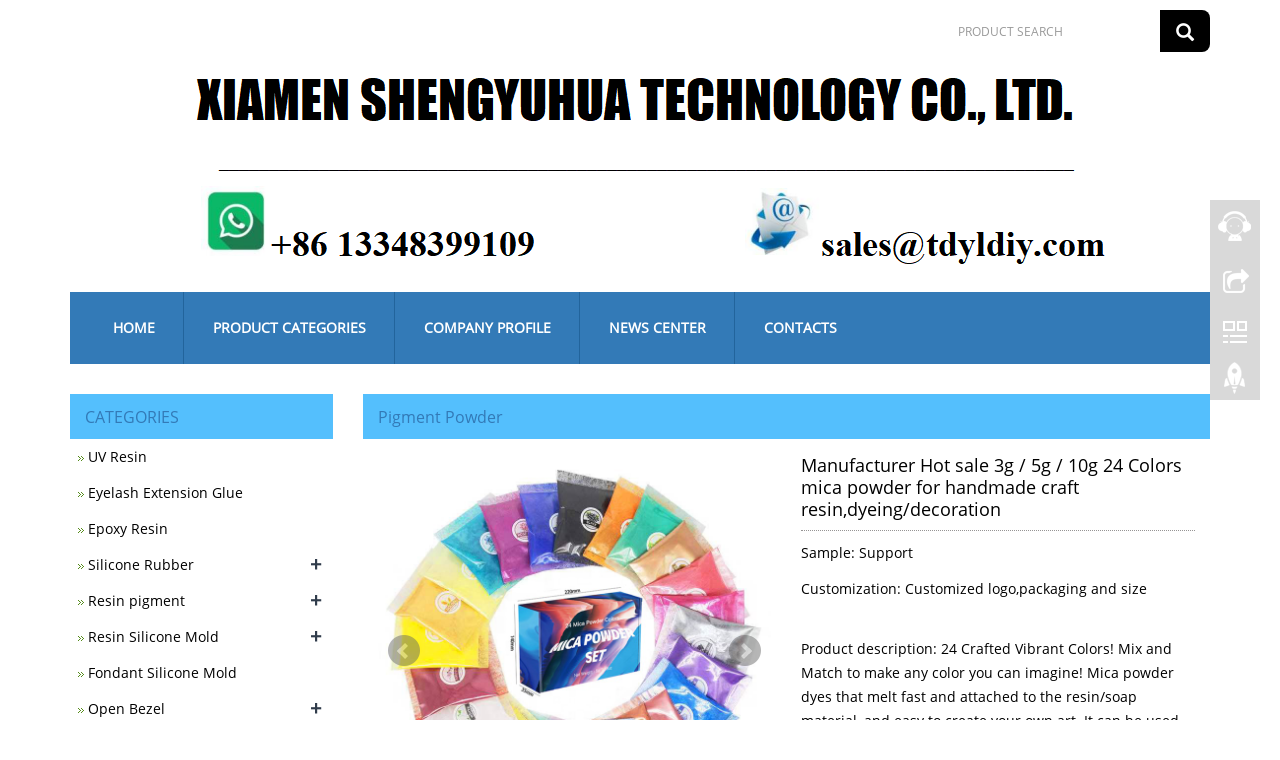

--- FILE ---
content_type: text/html; charset=utf-8
request_url: https://tdyldiy.com/product/mica-powder-for-handmade-craft-resin.html
body_size: 6252
content:
 <!DOCTYPE html><html lang="zh-cn"><head><meta charset="utf-8"><meta http-equiv="X-UA-Compatible" content="IE=edge"><meta name="viewport" content="width=device-width, initial-scale=1"><title>Manufacturer Hot sale 3g / 5g / 10g 24 Colors mica powder for handmade craft resin,dyeing/decoration </title><meta name="keywords" content="resin colorant, resin pigment,epoxy resin pigment, UV resin pigment, epoxy resin dyes,pearlescent pigment, pearl resin pigment,Epoxy Resin Dye,Mica Powder" /><meta name="description" content="24 Crafted Vibrant Colors! Mix and Match to make any color you can imagine! Mica powder dyes that melt fast and attached to the resin/soap material, and easy to create your own art. It can be used for a wide variety handmade cosmetic." /><meta name="applicable-device"content="pc,mobile"><link href="/Public/css/bootstrap.css" rel="stylesheet"><link href="/Home/Tpl/default/Public/css/bxslider.css" rel="stylesheet"><link href="/Home/Tpl/default/Public/css/style.css?var=ver1" rel="stylesheet"><script src="/Public/js/jquery.min.js"></script><script src="/Home/Tpl/default/Public/js/bxslider.min.js"></script><script src="/Home/Tpl/default/Public/js/common.js"></script><script src="/Public/js/bootstrap.js"></script><!--[if lt IE 9]><script src="http://cdn.bootcss.com/html5shiv/3.7.2/html5shiv.min.js"></script><script src="http://cdn.bootcss.com/respond.js/1.4.2/respond.min.js"></script><![endif]--><link href="/Home/Tpl/default/Public/css/lightbox.css" rel="stylesheet"><script src="/Home/Tpl/default/Public/js/lightbox.js"></script><script type="text/javascript">
        $(document).ready(function(){
            $('.showpic_flash').bxSlider({
              pagerCustom: '#pic-page',
               adaptiveHeight: true,
            });

        });
    </script></head><body id="product"><header><div class="container"><div class="row"><div class="col-xs-12 col-sm-9 col-md-9"><a href="https://www.tdyldiy.com"><img src="/Uploads/626c10885f336.png" class="logo" alt="Xiamen Shengyuhua Technology Co., Ltd."/></a></div><div id="topsearch" class="col-xs-12 col-sm-3 col-md-3"><form id="searchform" method="get" action="/search/index.html"><div class="input-group search_group"><input type="text" name="name" class="form-control input-sm" placeholder="PRODUCT SEARCH"><span class="input-group-btn"><span id="submit_search" onclick="searchform.submit();" title="Product search" class="glyphicon glyphicon-search btn-lg" aria-hidden="true"></span></span></div></form></div></div></div><div class="container">    <!-- Fixed navbar -->
    <nav id="top_nav" class="navbar navbar-default navbar-static-top">
      <div class="container">
        <div class="navbar-header">
          <button type="button" class="navbar-toggle collapsed" data-toggle="collapse" data-target="#navbar" aria-expanded="false" aria-controls="navbar">
            <span class="sr-only">Toggle navigation</span>
            <span class="icon-bar"></span>
            <span class="icon-bar"></span>
            <span class="icon-bar"></span>
          </button>
          <span id="small_search" class="glyphicon glyphicon-search" aria-hidden="true"></span>
           <span class="navbar-brand">CATEGORIES</span>
        </div>
        <div id="navbar" class="navbar-collapse collapse">
          <ul class="nav navbar-nav">
            <li><a href="/">Home</a></li>

            <li class="dropdown">
                    <a href=" /Product-Categories-All-DIY-Resin-Crafts-Art.html">Product Categories</a>
                    <a href="/Product-Categories-All-DIY-Resin-Crafts-Art.html" id="app_menudown" class="dropdown-toggle" data-toggle="dropdown" role="button" aria-expanded="false"><span class="glyphicon glyphicon-menu-down btn-xs"></span></a>
                      <ul class="dropdown-menu nav_small" role="menu">
                      <li><a href="/Jewelry-UV-Curing-Resin.html"> UV Resin </a></li><li><a href="/Eyelash-Extension-Glue.html">Eyelash Extension Glue</a></li><li><a href="/Epoxy-Resin.html">Epoxy Resin</a></li><li><a href="/silicone-rubber-.html">Silicone Rubber</a></li><li><a href="/Color-Resin-pigment-for-Handcrafted-.html"> Resin pigment </a></li><li><a href="/Resin-Silicone-Mold.html">Resin Silicone Mold </a></li><li><a href="/Silicone-Fondant-Mold.html">Fondant Silicone Mold</a></li><li><a href="/Open-Bezel.html">Open Bezel</a></li><li><a href="/Glitter-for-resin.html">Craft Glitter</a></li><li><a href="/UV-light-for-resin-curing.html">UV Torch/UV Lamp</a></li><li><a href="/Resin-tools-for-craft.html">Tools/Other Accessories</a></li>
                      </ul>
                  </li>
                                 <li><a href="/Company-Profile-Craft-resin.html">Company Profile</a></li>                   <li><a href="/resin-art-news-center.html">NEWS CENTER</a></li>                   <li><a href="/Contacts-us-about-all-resin-products.html">Contacts</a></li>              
          </ul>
        </div><!--/.nav-collapse -->
      </div>
    </nav></div></header><!-- main --><div class="main"><div class="container list_main"><!-- right --><div class="col-xs-12 col-sm-8 col-md-9" style="float:right"><div class="list_box"><h2 class="title_h2">Pigment Powder</h2><!-- showpic --><div class="col-sm-12 col-md-6 showpic_box"><ul class="showpic_flash"><li><a class="example-image-link" href="/Uploads/60d9e2fe99b43.jpg" data-lightbox="example-set" target="_blank"><img class="example-image" src="/Uploads/60d9e2fe99b43.jpg" alt="Manufacturer Hot sale 3g / 5g / 10g 24 Colors mica powder for handmade craft resin,dyeing/decoration "/></a></li><li><a class="example-image-link" href="/Uploads/60d9e2fe9a130.png" data-lightbox="example-set" target="_blank"><img class="example-image" src="/Uploads/60d9e2fe9a130.png" alt="Manufacturer Hot sale 3g / 5g / 10g 24 Colors mica powder for handmade craft resin,dyeing/decoration "/></a></li><li><a class="example-image-link" href="/Uploads/60d9e2fe9b763.jpg" data-lightbox="example-set" target="_blank"><img class="example-image" src="/Uploads/60d9e2fe9b763.jpg" alt="Manufacturer Hot sale 3g / 5g / 10g 24 Colors mica powder for handmade craft resin,dyeing/decoration "/></a></li><li><a class="example-image-link" href="/Uploads/60d9e2fe9f19e.jpg" data-lightbox="example-set" target="_blank"><img class="example-image" src="/Uploads/60d9e2fe9f19e.jpg" alt="Manufacturer Hot sale 3g / 5g / 10g 24 Colors mica powder for handmade craft resin,dyeing/decoration "/></a></li><li><a class="example-image-link" href="/Uploads/60d9e2fea2459.jpg" data-lightbox="example-set" target="_blank"><img class="example-image" src="/Uploads/60d9e2fea2459.jpg" alt="Manufacturer Hot sale 3g / 5g / 10g 24 Colors mica powder for handmade craft resin,dyeing/decoration "/></a></li><li><a class="example-image-link" href="/Uploads/60d9e2fea580f.jpg" data-lightbox="example-set" target="_blank"><img class="example-image" src="/Uploads/60d9e2fea580f.jpg" alt="Manufacturer Hot sale 3g / 5g / 10g 24 Colors mica powder for handmade craft resin,dyeing/decoration "/></a></li><li><a class="example-image-link" href="/Uploads/60d9e2fea721e.jpg" data-lightbox="example-set" target="_blank"><img class="example-image" src="/Uploads/60d9e2fea721e.jpg" alt="Manufacturer Hot sale 3g / 5g / 10g 24 Colors mica powder for handmade craft resin,dyeing/decoration "/></a></li><li><a class="example-image-link" href="/Uploads/60d9e2fea8b6a.jpg" data-lightbox="example-set" target="_blank"><img class="example-image" src="/Uploads/60d9e2fea8b6a.jpg" alt="Manufacturer Hot sale 3g / 5g / 10g 24 Colors mica powder for handmade craft resin,dyeing/decoration "/></a></li><li><a class="example-image-link" href="/Uploads/60d9e2feaa617.jpg" data-lightbox="example-set" target="_blank"><img class="example-image" src="/Uploads/60d9e2feaa617.jpg" alt="Manufacturer Hot sale 3g / 5g / 10g 24 Colors mica powder for handmade craft resin,dyeing/decoration "/></a></li></ul><div id="pic-page"><a data-slide-index="0" href="/Uploads/60d9e2fe99b43.jpg"><img src="/Uploads/60d9e2fe99b43.jpg" alt="Manufacturer Hot sale 3g / 5g / 10g 24 Colors mica powder for handmade craft resin,dyeing/decoration " /></a><a data-slide-index="1" href="/Uploads/60d9e2fe9a130.png"><img src="/Uploads/60d9e2fe9a130.png" alt="Manufacturer Hot sale 3g / 5g / 10g 24 Colors mica powder for handmade craft resin,dyeing/decoration " /></a><a data-slide-index="2" href="/Uploads/60d9e2fe9b763.jpg"><img src="/Uploads/60d9e2fe9b763.jpg" alt="Manufacturer Hot sale 3g / 5g / 10g 24 Colors mica powder for handmade craft resin,dyeing/decoration " /></a><a data-slide-index="3" href="/Uploads/60d9e2fe9f19e.jpg"><img src="/Uploads/60d9e2fe9f19e.jpg" alt="Manufacturer Hot sale 3g / 5g / 10g 24 Colors mica powder for handmade craft resin,dyeing/decoration " /></a><a data-slide-index="4" href="/Uploads/60d9e2fea2459.jpg"><img src="/Uploads/60d9e2fea2459.jpg" alt="Manufacturer Hot sale 3g / 5g / 10g 24 Colors mica powder for handmade craft resin,dyeing/decoration " /></a><a data-slide-index="5" href="/Uploads/60d9e2fea580f.jpg"><img src="/Uploads/60d9e2fea580f.jpg" alt="Manufacturer Hot sale 3g / 5g / 10g 24 Colors mica powder for handmade craft resin,dyeing/decoration " /></a><a data-slide-index="6" href="/Uploads/60d9e2fea721e.jpg"><img src="/Uploads/60d9e2fea721e.jpg" alt="Manufacturer Hot sale 3g / 5g / 10g 24 Colors mica powder for handmade craft resin,dyeing/decoration " /></a><a data-slide-index="7" href="/Uploads/60d9e2fea8b6a.jpg"><img src="/Uploads/60d9e2fea8b6a.jpg" alt="Manufacturer Hot sale 3g / 5g / 10g 24 Colors mica powder for handmade craft resin,dyeing/decoration " /></a><a data-slide-index="8" href="/Uploads/60d9e2feaa617.jpg"><img src="/Uploads/60d9e2feaa617.jpg" alt="Manufacturer Hot sale 3g / 5g / 10g 24 Colors mica powder for handmade craft resin,dyeing/decoration " /></a></div></div><!-- product_info --><div class="col-sm-12 col-md-6 proinfo_box"><h1 class="product_h1">Manufacturer Hot sale 3g / 5g / 10g 24 Colors mica powder for handmade craft resin,dyeing/decoration </h1><ul class="product_info"><li>Sample: Support</li><li>Customization: Customized logo,packaging and size</li><li></li><li></li><li>Product description: 24 Crafted Vibrant Colors! Mix and Match to make any color you can imagine! Mica powder dyes that melt fast and attached to the resin/soap material, and easy to create your own art. It can be used for</li><li><form id="orderform" method="post" action="/Inquiry/"><input type="hidden" name="ordername" value="Manufacturer Hot sale 3g / 5g / 10g 24 Colors mica powder for handmade craft resin,dyeing/decoration " /><a href="javascript:orderform.submit();" class="btn btn-info page-btn"><span class="glyphicon glyphicon-triangle-right" aria-hidden="true"></span> INQUIRY</a></form></li></ul></div><div class="product_con"><p>
	<span style="color:#000000;font-size:16px;">Manufacturer Hot sale 3g / 5g / 10g 24 Colors mica powder for handmade craft resin,dyeing/decoration</span> 
</p>
<p>
	<hr />
	<p>
		<span style="color:#000000;font-size:14px;background-color:#CCCCCC;">Product Description</span> 
	</p>
<span style="color:#000000;font-size:14px;"> 
	<div style="margin:0px;padding:0px;">
		<span style="color:#000000;font-size:14px;">Mica shimmering powder pigment: mica powder is a superb resin dye colorant and will give a shimmering and pearlescent look to your handmade products</span> 
	</div>
	<div style="margin:0px;padding:0px;">
		<span style="color:#000000;font-size:14px;">Mica powder for lip gloss: mica pigment powder is a natural and organic product of vivid colors, working great as a pigment powder for a variety of makeup, lipstick, cosmetics, eye shadows</span> 
	</div>
	<div style="margin:0px;padding:0px;">
		<span style="color:#000000;font-size:14px;">24 colors mica powder set: shimmering mica powder, a finely grinded stone with added pigments for color, is an excellent choice for soap making, with the exception of cold process soap</span> 
	</div>
	<p>
		<span style="color:#000000;font-size:14px;">Pigment for epoxy coloring: this epoxy resin pigment set is perfectly suitable as a resin tint and coloring to create your own jewelry of stunning colors with shimmering effect</span> 
	</p>
	<p>
		<span style="color:#000000;background-color:#CCCCCC;">Details</span> 
	</p>
	<p>
		<span style="color:#000000;background-color:#CCCCCC;"><br />
</span> 
	</p>
	<p>
		<span style="color:#000000;background-color:#CCCCCC;"><img width="800" title="" align="" alt="" src="/Uploads/image/20210628/20210628224958_42534.jpg" /></span> 
	</p>
	<p>
		<span style="color:#000000;background-color:#CCCCCC;"><br />
</span> 
	</p>
	<p>
		<span style="color:#000000;background-color:#CCCCCC;"><br />
</span> 
	</p>
	<p>
		<span style="color:#000000;background-color:#CCCCCC;"><img width="800" title="" align="" alt="" src="/Uploads/image/20210628/20210628225135_74708.jpg" /></span> 
	</p>
	<p>
		<span style="color:#000000;background-color:#CCCCCC;"><img width="800" title="" align="" alt="" src="/Uploads/image/20210628/20210628225342_44322.jpg" /></span> 
	</p>
	<p>
		<span style="color:#000000;background-color:#CCCCCC;"><img width="800" title="" align="" alt="" src="/Uploads/image/20210628/20210628225420_45814.jpg" /></span> 
	</p>
	<p>
		<span style="color:#000000;background-color:#CCCCCC;"><img width="800" title="" align="" alt="" src="/Uploads/image/20210628/20210628225451_15401.jpg" /></span> 
	</p>
	<p>
		<span style="color:#000000;background-color:#CCCCCC;"><br />
</span> 
	</p>
</span></div><div class="point"><span class="to_prev col-xs-12 col-sm-6 col-md-6">PREVIOUS：<a href="/product/24-Colors-Transparent-Non-Toxic-UV-Epoxy-Resin-Dye-Liquid-for-UV-Resin-Coloring.html">New Popular 24 Colors Transparent Non-Toxic UV Epoxy Resin Dye Liquid for UV Resin Coloring, Resin Jewelry Making - Concentrated UV Resin Colorant for Art, Paint, Crafts - 0.35oz Each</a></span><span class="to_next col-xs-12 col-sm-6 col-md-6">NEXT：<a href="/product/Luminous-Dye-Pigment-Fluorescent-Powder.html">Wholesale Luminous Dye Pigment Fluorescent Powder Color Neon Pigment Powder Inorganic Pigment 1KG Chromium COA TDS MSDS </a></span><div style="clear: both;"></div></div></div><div class="list_related"><h2 class="title_h2">RELATED PRODUCTS</h2><div class="product_list related_list"><div class="col-sm-4 col-md-3 col-mm-6 product_img"><a href="/product/Glow-in-The-Dark-Pigment-Powder.html"><img  src="/Uploads/626c8f2e75144.png" class="opacity_img" alt="Glow in The Dark Pigment Powder Epoxy Resin Pigment (Set of 12 Colors 0.7oz / 20g Each) Safe Non-Toxic for Slime,Nails,Acrylic Paint,Halloween,Fine Art and DIY Crafts"/></a><p class="product_title"><a href="/product/Glow-in-The-Dark-Pigment-Powder.html" title="Glow in The Dark Pigment Powder Epoxy Resin Pigment (Set of 12 Colors 0.7oz / 20g Each) Safe Non-Toxic for Slime,Nails,Acrylic Paint,Halloween,Fine Art and DIY Crafts">Glow in The Dark Pig</a></p><p class="product_desc">Non-toxic and non-radioactive.Safe for the...</p></div><div class="col-sm-4 col-md-3 col-mm-6 product_img"><a href="/product/24-Colors-Mica-Powder.html"><img  src="/Uploads/60d9a9d25942e.jpg" class="opacity_img" alt="Epoxy Resin Dye - 24 Colors Mica Powder - Pigment Powder for Slime, Nail Polish, Epoxy Resin, Soap Colorant, Tumbler, Polymer Clay"/></a><p class="product_title"><a href="/product/24-Colors-Mica-Powder.html" title="Epoxy Resin Dye - 24 Colors Mica Powder - Pigment Powder for Slime, Nail Polish, Epoxy Resin, Soap Colorant, Tumbler, Polymer Clay">Epoxy Resin Dye - 24</a></p><p class="product_desc">24 Crafted Vibrant Colors! Mix and Match t...</p></div><div class="col-sm-4 col-md-3 col-mm-6 product_img"><a href="/product/Luminous-Dye-Pigment-Fluorescent-Powder.html"><img  src="/Uploads/626c8d1640055.jpg" class="opacity_img" alt="Wholesale Luminous Dye Pigment Fluorescent Powder Color Neon Pigment Powder Inorganic Pigment 1KG Chromium COA TDS MSDS "/></a><p class="product_title"><a href="/product/Luminous-Dye-Pigment-Fluorescent-Powder.html" title="Wholesale Luminous Dye Pigment Fluorescent Powder Color Neon Pigment Powder Inorganic Pigment 1KG Chromium COA TDS MSDS ">Wholesale Luminous D</a></p><p class="product_desc">Non-toxic and non-radioactive.Safe for the...</p></div><div class="col-sm-4 col-md-3 col-mm-6 product_img"><a href="/product/customization-Holographic-optical-Chameleon-Pearl-Pigment.html"><img  src="/Uploads/627a1552c04af.jpg" class="opacity_img" alt="Wholesale customization Holographic optical Chameleon Pearl Pigment Epoxy Resin Chameleon Mica Powder "/></a><p class="product_title"><a href="/product/customization-Holographic-optical-Chameleon-Pearl-Pigment.html" title="Wholesale customization Holographic optical Chameleon Pearl Pigment Epoxy Resin Chameleon Mica Powder ">Wholesale customizat</a></p><p class="product_desc">Chameleon Pigment  is color shift pigment....</p></div></div></div></div><!-- left --><div class="col-xs-12 col-sm-4 col-md-3"><div class="left_nav" id="categories"><h2 class="title_h2">CATEGORIES</h2><ul class="left_nav_ul" id="firstpane">
    <li>
        <a class="biglink" href="/Jewelry-UV-Curing-Resin.html"> UV Resin </a><span class="menu_head">+</span>
            <ul class="left_snav_ul menu_body">
                        </ul>
    </li><li>
        <a class="biglink" href="/Eyelash-Extension-Glue.html">Eyelash Extension Glue</a><span class="menu_head">+</span>
            <ul class="left_snav_ul menu_body">
                        </ul>
    </li><li>
        <a class="biglink" href="/Epoxy-Resin.html">Epoxy Resin</a><span class="menu_head">+</span>
            <ul class="left_snav_ul menu_body">
                        </ul>
    </li><li>
        <a class="biglink" href="/silicone-rubber-.html">Silicone Rubber</a><span class="menu_head">+</span>
            <ul class="left_snav_ul menu_body">
            <li><a href="/Liquid-Silicone-Rubber.html">Liquid Silicone Rubber</a></li><li><a href="/Silicone-Putty-for-Mold-Making.html">Silicone Putty</a></li>            </ul>
    </li><li>
        <a class="biglink" href="/Color-Resin-pigment-for-Handcrafted-.html"> Resin pigment </a><span class="menu_head">+</span>
            <ul class="left_snav_ul menu_body">
            <li><a href="/Liquid-Pigment-Dye.html">Liquid Pigment Dye</a></li><li><a href="/Pigment-Powder.html">Pigment Powder</a></li>            </ul>
    </li><li>
        <a class="biglink" href="/Resin-Silicone-Mold.html">Resin Silicone Mold </a><span class="menu_head">+</span>
            <ul class="left_snav_ul menu_body">
            <li><a href="/2024-New-Silicone-Mold.html">2024/2025 New Mold</a></li><li><a href="/2023-New-Resin-Mold.html">2023 New Mold</a></li><li><a href="/2022-New-Hot-Sell-Resin-Molds.html">2022 New Hot Sell</a></li><li><a href="/2021-New-Hot-Sell-Silicone-Mold.html">2021 New Hot Sell </a></li><li><a href="/Large-Format-Mold-.html">Amazon Etsy Hot Large Format Mold</a></li><li><a href="/Hot-Selling-Mold-Kit.html">Hot Selling Mold Kit</a></li><li><a href="/Jewelry-Mold.html">Jewelry Mold</a></li><li><a href="/Storage-Mold-.html">Storage Mold </a></li><li><a href="/Coaster-Tray-Mold-.html">Coaster/Tray Mold </a></li><li><a href="/Ashtray-Mold-.html">Ashtray Mold </a></li><li><a href="/Candle-Holder-Mold-.html">Candle Holder Mold </a></li><li><a href="/Car-Freshie-Molds-.html">Car Freshie Mold</a></li><li><a href="/Christmas-Halloween-Mold.html">Christmas Halloween Mold</a></li>            </ul>
    </li><li>
        <a class="biglink" href="/Silicone-Fondant-Mold.html">Fondant Silicone Mold</a><span class="menu_head">+</span>
            <ul class="left_snav_ul menu_body">
                        </ul>
    </li><li>
        <a class="biglink" href="/Open-Bezel.html">Open Bezel</a><span class="menu_head">+</span>
            <ul class="left_snav_ul menu_body">
            <li><a href="/2022-New-Hot-sell-Open-Bezels.html">2022 New Hot sell</a></li><li><a href="/Bezel-Settings.html">Bezel Settings</a></li><li><a href="/Kawaii-open-bezel.html">Kawaii Open Bezel</a></li><li><a href="/Christmas-Halloween-Series-Open-Bezel.html">Christmas Halloween Series</a></li>            </ul>
    </li><li>
        <a class="biglink" href="/Glitter-for-resin.html">Craft Glitter</a><span class="menu_head">+</span>
            <ul class="left_snav_ul menu_body">
                        </ul>
    </li><li>
        <a class="biglink" href="/UV-light-for-resin-curing.html">UV Torch/UV Lamp</a><span class="menu_head">+</span>
            <ul class="left_snav_ul menu_body">
                        </ul>
    </li><li>
        <a class="biglink" href="/Resin-tools-for-craft.html">Tools/Other Accessories</a><span class="menu_head">+</span>
            <ul class="left_snav_ul menu_body">
                        </ul>
    </li></ul></div><div class="left_news"><h2 class="title_h2">LATEST NEWS</h2><ul class="index_news">
    <li><a href="/new/Amazon-OEM-Service.html" title="OEM / ODM - Shengyuhua Tech Providing One Stop Shopping Brand Service">OEM / ODM - Shengyuhua Tech Providing One Stop Shopping Bran</a><span class='news_time'>2023-07-30</span></li><li><a href="/new/factory-custom-mold.html" title="Factory Professional Custom Large Silicone Molds for Resin">Factory Professional Custom Large Silicone Molds for Resin</a><span class='news_time'>2023-07-30</span></li><li><a href="/new/Hot-selling-UV-LED-Resin.html" title="Shengyuhua UV-LED Curing Resin Hot selling on JP Amazon/Rakuten">Shengyuhua UV-LED Curing Resin Hot selling on JP Amazon/Raku</a><span class='news_time'>2023-07-31</span></li><li><a href="/new/Silicone-Rubber-Mold-Making-Manufacturer.html" title="Difference Between Tin-Cure and Platinum-Cure Silicone Rubber Mold Making ">Difference Between Tin-Cure and Platinum-Cure Silicone Rubbe</a><span class='news_time'>2023-08-20</span></li><li><a href="/new/Silicone-Putty-Mold-Making.html" title="Silicone Putty - - Easy Mold Making Putty">Silicone Putty - - Easy Mold Making Putty</a><span class='news_time'>2022-10-31</span></li>  </ul></div><div class="index_contact"><h2 class="title_h2">CONTACT US</h2><p style="padding-top:14px;">Contact: Hatty Gong </p><p>Phone: +8613348399109</p><p>Tel: +8613338468109</p><p>Email: sales@tdyldiy.com</p><p>Add: Building 27, Longxiangli, Longhua Road, Siming District, 361001, Xiamen City, Fujian Province, CN</p></div></div><div style="clear: both;"></div></div></div><nav class="navbar navbar-default navbar-fixed-bottom footer_nav"><div class="foot_nav btn-group dropup"><a class="dropdown-toggle"  data-toggle="dropdown" aria-haspopup="true" aria-expanded="false" href="#"><span class="glyphicon glyphicon-share btn-lg" aria-hidden="true"></span>
            Share</a><div class="dropdown-menu webshare"><!-- AddToAny BEGIN -->
<div class="a2a_kit a2a_kit_size_32 a2a_default_style">
<a class="a2a_dd" href="https://www.addtoany.com/share_save"></a>
<a class="a2a_button_facebook"></a>
<a class="a2a_button_twitter"></a>
<a class="a2a_button_google_plus"></a>
<a class="a2a_button_linkedin"></a>
</div>
<script type="text/javascript" src="//static.addtoany.com/menu/page.js"></script>
<!-- AddToAny END --></div></div><div class="foot_nav"><a href="tel:+8613348399109"><span class="glyphicon glyphicon-phone btn-lg" aria-hidden="true"></span>Call</a></div><div class="foot_nav"><a id="gotocate" href="#"><span class="glyphicon glyphicon-th-list btn-lg" aria-hidden="true"></span>Menu</a></div><div class="foot_nav"><a id="gototop" href="#"><span class="glyphicon glyphicon-circle-arrow-up btn-lg" aria-hidden="true"></span>Top</a></div></nav><footer><div class="copyright"><p>Copyright Xiamen Shengyuhua Technology Co., Ltd. all rights reserved&nbsp; <a href="/sitemap.html" target="_blank">Sitemap</a></p></div></footer><!--客服面板--><link rel="stylesheet" type="text/css" href="/Public/css/eonline.css" /><div id="cmsFloatPanel"><div class="ctrolPanel"><a class="service" href="#"></a><a class="message" href="#"></a><a class="qrcode" href="#"></a><a class="arrow" title="Top" href="#"></a></div><div class="servicePanel"><div class="servicePanel-inner"><div class="serviceMsgPanel"><div class="serviceMsgPanel-hd"><a href="#"><span>关闭</span></a></div><div class="serviceMsgPanel-bd"><!--在线QQ--><div class="msggroup"><a target="_blank" href="http://wpa.qq.com/msgrd?v=3&uin=278712130&site=qq&menu=yes"><img class="qqimg" src="http://wpa.qq.com/pa?p=2:278712130:52" alt="QQ在线客服"/>Shengyuhua02</a></div><!--在线MSN--><!--在线SKYPE--><div class="msggroup"><a href="skype:live:sales_97241?chat"><img  class="qqimg" src="/Public/images/skype.gif" alt="SKYPE在线客服">Shengyuhua01</a></div><!--淘宝旺旺--><!--旺旺国内版--><!--旺旺国际版--></div><div class="serviceMsgPanel-ft"></div></div><div class="arrowPanel"><div class="arrow02"></div></div></div></div><div class="messagePanel"><div class="messagePanel-inner"><div class="formPanel"><div class="formPanel-bd"><!-- AddToAny BEGIN -->
<div class="a2a_kit a2a_kit_size_32 a2a_default_style">
<a class="a2a_dd" href="https://www.addtoany.com/share_save"></a>
<a class="a2a_button_facebook"></a>
<a class="a2a_button_twitter"></a>
<a class="a2a_button_google_plus"></a>
<a class="a2a_button_linkedin"></a>
</div>
<script type="text/javascript" src="//static.addtoany.com/menu/page.js"></script>
<!-- AddToAny END --><a type="button" class="btn btn-default btn-xs" href="#" style="margin: -20px 0px 0px 8px;">close</a></div></div><div class="arrowPanel"><div class="arrow01"></div><div class="arrow02"></div></div></div></div><div class="qrcodePanel"><div class="qrcodePanel-inner"><div class="codePanel"><div class="codePanel-hd"><span style="float:left">Scan the qr code</span><a href="#"><span>Close</span></a></div><div class="codePanel-bd"><img src="/Uploads/628b2496686b5.jpg" alt="the qr code"/></div></div><div class="arrowPanel"><div class="arrow01"></div><div class="arrow02"></div></div></div></div></div><script type="text/javascript" src="/Public/js/online.js"></script></body></html>

--- FILE ---
content_type: text/css
request_url: https://tdyldiy.com/Home/Tpl/default/Public/css/style.css?var=ver1
body_size: 4422
content:

@font-face { 
font-family: Open Sans; 
src: url('opensans.ttf');
}

body{font-family: 'Open Sans', Arial,Helvetica, sans-serif;background: repeat-x center top #fff;}
a{transition: 0.5s;-webkit-transition: 0.5s;-moz-transition: 0.5s;}
ul{list-style:none;}
.main{background-color: #fff;}
.list_main{padding-left: 0px; padding-right: 0px; padding-top: 30px;}
.flash img{ width: 100%}
.flash ul.bxslider{list-style:none;}
.flash div.bx-pager{bottom: 4%;}
.flash div.bx-controls-direction{ display:none; }
.img-thumbnail:hover,.opacity_img:hover{opacity: 0.8;}

/*ÃƒÂ¥Ã‚Â¯Ã‚Â¼ÃƒÂ¨Ã‹â€ Ã‚ÂªÃƒÂ¨Ã‚ÂÃ…â€œÃƒÂ¥Ã‚ÂÃ¢â‚¬Â¢*/
.navbar{margin:0px;border: none;background-color: #337ab7;background-image: linear-gradient(#337ab7, #337ab7);}
#app_menudown{position: absolute; top:0px; right:0px; font-size: 16px;}
#app_menudown:hover{}


/*ÃƒÂ¤Ã‚ÂºÃ‚Â§ÃƒÂ¥Ã¢â‚¬Å“Ã‚ÂÃƒÂ¦Ã‚ÂÃ…â€œÃƒÂ§Ã‚Â´Ã‚Â¢*/
.search_group{float: right;margin: 0px 0px 0px 0px;}
.search_group input.form-control{box-shadow: none;border: none;color: #D4D4D4;padding: 12px 10px;height: 42px;background-color: #fff;border-radius:8px 0px 0px 8px;}
.search_group input.form-control:focus{}
.mysearch_btn{ background-color:#1260aa;color:#fff;}
.mysearch_btn:hover,.mysearch_btn:focus{ background-color:#00c6ff; color:#fff;}
#submit_search{color:#fff;font-size: 18px; height: 42px; border-radius:0px 8px 8px 0px; background-color:#000; margin-top: -1px;}
#submit_search:hover{cursor: pointer; background-color: #F34A2C;}
#small_search{float: right; color: #fff; margin-top: 7px; padding:8px 13px;font-size: 17px;border-radius: 4px;}
#small_search:hover,#small_search:focus{cursor: pointer; background-color: #ad1e16;}

/*ÃƒÂ©Ã‚Â¦Ã¢â‚¬â€œÃƒÂ©Ã‚Â¡Ã‚ÂµÃƒÂ¤Ã‚ÂºÃ‚Â§ÃƒÂ¥Ã¢â‚¬Å“Ã‚Â*/
.index_product{margin:30px 0px 0px 0px;background-color: #ffffff;}
.title_h2{color: #337ab7;margin:0px;display: block;padding: 15px 0px 0px 15px;height: 45px;font-size: 16px;background-color: #9a9494;background-image: linear-gradient(#54BFFD,#54BFFD);}
.title_h22{color: #337ab7;margin:0px;display: block;padding: 15px 0px 0px 15px;height: 45px;font-size: 18px;}
.product_list{clear: both;  padding: 35px 10px 0px 10px;}
.product_img{padding-left: 15px; padding-right: 15px; min-height: 280px;}
.product_img img{margin-right: auto;margin-left: auto;display: block;max-width: 100%;height: auto; margin-bottom: 10px;  max-height: 360px;}
.product_list2{padding-top: 20px;}
.product_list2 div.product_img,.related_list div.product_img{min-height: 240px;}
.product_title{margin: 15px 0px 0px 0px;text-align: center;}
.product_title a{color: #252424;line-height: 16px;}
.product_title a:hover{text-decoration: none;color:#ffdc63;}
.product_desc{height: 45px;margin: 8px 0px 10px 0px;text-align: center;font-size: 12px; color: #949393;line-height: 16px;}

/*ÃƒÂ©Ã‚Â¦Ã¢â‚¬â€œÃƒÂ©Ã‚Â¡Ã‚ÂµÃƒÂ¦Ã¢â‚¬â€œÃ‚Â°ÃƒÂ©Ã¢â‚¬â€Ã‚Â»*/
.news_box{margin:30px 0px 0px 0px;background-color: #424242;}
.index_news{clear: both; list-style:none;margin:0px; padding:10px 10px 15px 10px;background-color:#fff;}
.index_news li{color:#fff;background: url(../images/li.png) no-repeat left 16px;line-height:21px; padding: 10px 0px; padding-left:13px;}
.index_news li a{color:#000;}
.index_news li a:hover{ text-decoration:none;color:#ffdc63; }
.news_time{ float:right;color:#000;}
.left_news span.news_time{display: none;}

/*ÃƒÂ©Ã‚Â¦Ã¢â‚¬â€œÃƒÂ©Ã‚Â¡Ã‚ÂµÃƒÂ¨Ã‚ÂÃ¢â‚¬ÂÃƒÂ§Ã‚Â³Ã‚Â»*/
.contact_box{background-color: #fff;margin-top:30px;}
.index_contact{}
.index_contact P{clear: both;color: #171616;padding:0px 15px 2px 15px;}


.list_box{clear: both; margin:0px 0px 0px 0px;}
.path_title{border: 1px solid #f2f2f2;padding: 8px 19px;overflow: hidden;}

/*ÃƒÂ¦Ã‚Â Ã‚ÂÃƒÂ§Ã¢â‚¬ÂºÃ‚Â®ÃƒÂ¥Ã‚Â¯Ã‚Â¼ÃƒÂ¨Ã‹â€ Ã‚Âª*/
.left_nav{ clear: both; }
.left_nav_ul{list-style:none;padding:0px; margin:0px 0px 20px 0px;padding-bottom: 10px;}
.left_nav_ul > li{position:relative;background: url(../images/li.png) 6px 15px no-repeat;padding:8px 0px 8px 18px;}
.left_nav_ul > li > a{text-decoration:none;color: #000;}
.left_nav_ul > li > a:hover,.left_nav_ul li a.left_active{color:#ffdc63;}
/*ÃƒÂ¥Ã‚Â°Ã‚ÂÃƒÂ§Ã‚Â±Ã‚Â»*/
ul.left_snav_ul{list-style:none;padding:0px;display: none; padding-top: 8px;}
ul.left_snav_ul > li{ margin:0px;padding:5px 0px 5px 10px; background: url(../images/li.png) 0px 13px no-repeat;}
ul.left_snav_ul > li > a{border:0;color:#333;padding: 5px 0px 5px 0px;}
ul.left_snav_ul > li > a:hover{ text-decoration: none;color:#ffdc63;}
.menu_head{cursor:pointer; font: 600 20px/30px "Open Sans", sans-serif; width:35px; text-align:center;color:#303c4b;display:inline-block;position: absolute; top:3px; right:0px;}
.menu_head:hover{ color: #ffdc63;}

/*ÃƒÂ¦Ã¢â‚¬â€œÃ‚Â°ÃƒÂ©Ã¢â‚¬â€Ã‚Â»ÃƒÂ¥Ã‹â€ Ã¢â‚¬â€ÃƒÂ¨Ã‚Â¡Ã‚Â¨*/
.list_news{clear: both; list-style:none;margin:0px; padding:15px 0px 20px 0px;}
.list_news li{color:#898989;background: url(../images/li.png) no-repeat left 14px;line-height:22px; padding:8px 0px; padding-left:13px;border-bottom: 1px dashed #757575;/*dotted*/ }
.list_news li a{color:#000;}
.list_news li a:hover{text-decoration:none;color:#ffdc63;}
.contents{clear: both; padding:16px 2px 10px 2px; line-height:28px; color:#D8D7D7;overflow: auto;}
.contents_title{ margin: 0px; padding: 10px 0px; text-align: center; font-size:18px;color:#fff;font-weight:bold; line-height: 34px;}

/*ÃƒÂ¥Ã‹â€ Ã¢â‚¬Â ÃƒÂ©Ã‚Â¡Ã‚ÂµÃƒÂ¦Ã‚Â Ã‚Â·ÃƒÂ¥Ã‚Â¼Ã‚Â*/
.page{clear:both; margin:10px 0px 35px 0px; text-align: center;}
.page a {display: inline-block; font-family: Arial; font-size: 13px; border: #C32F24 1px solid; padding:4px 9px; margin: 2px; margin-bottom: 5px; color: #fff; text-decoration: none;background-color: #670A03;}
.page a:hover,.page a:focus{font-family: Arial;font-size: 13px; border: #C32F24 1px solid; padding:4px 9px;color: #fff; background-color: #C32F24;}
.page .current {font-family: Arial;border: #C32F24 1px solid; font-size: 13px; padding:5px 9px; color: #fff;margin: 2px;  background-color: #C32F24}

/*ÃƒÂ¤Ã‚ÂºÃ‚Â§ÃƒÂ¥Ã¢â‚¬Å“Ã‚ÂÃƒÂ¥Ã‚Â±Ã¢â‚¬Â¢ÃƒÂ§Ã‚Â¤Ã‚Âº*/
#pic-page {text-align: center; margin-top:10px;}
#pic-page a {margin: 0 2px;}
#pic-page a img {width:40px;padding: 2px;border: solid #969494 1px; margin-bottom:5px;}
#pic-page a:hover img,#pic-page a.active img {border: solid #CCB808 1px;}
.showpic_box,.proinfo_box{margin: 15px 0px 20px 0px;}
.product_h1{margin:0px;line-height:22px;font-size:18px;color: #145ca1;padding-bottom:10px;border-bottom: 1px dotted #969494;color: #000;}
.product_info{list-style:none;padding:0px;margin-top:10px;color: #000;}
.product_info li{ line-height:24px; padding-bottom:12px;}
.product_con{ clear: both; border-top: 1px dotted #969494; margin:10px 0px 20px 0px;padding:20px 0px 0px 0px; line-height:26px; color:#D8D7D7;overflow: auto;}

.download_btn{text-align: right; margin: 10px 10px 20px 0px;}
.page-btn{background-color: #CC372A; border-radius: 0px; border: none;}
.page-btn:hover,.page-btn:focus{background-color:#B3261C; }
.grey-btn{border-radius: 0px;border: none; background-color: #E8E8E8;}
.grey-btn:hover{background-color: #ccc;}
.related_news{ padding-top: 15px; clear: both;}

.a2a_default_style{display: inline-block;}

/*ÃƒÂ¥Ã…â€œÃ‚Â¨ÃƒÂ§Ã‚ÂºÃ‚Â¿ÃƒÂ§Ã¢â‚¬Â¢Ã¢â€žÂ¢ÃƒÂ¨Ã‚Â¨Ã¢â€šÂ¬ÃƒÂ¨Ã‚Â®Ã‚Â¢ÃƒÂ¨Ã‚Â´Ã‚Â­*/
.feedback{margin-top: 40px; margin-bottom: 45px; color: #000;}
.form-horizontal .form-group { margin-right: -10px;margin-left: -10px; }
.form-horizontal .form-group input.form-control,.form-horizontal .form-group textarea.form-control{background-color:#fff;border:#5A5959 1px dashed; box-shadow: none;color: #000;}
.codeimg{ margin: 0px 0px -10px -18px;}


/*ÃƒÂ¤Ã‚Â¸Ã…Â ÃƒÂ¤Ã‚Â¸Ã¢â€šÂ¬ÃƒÂ¤Ã‚Â¸Ã‚ÂªÃƒÂ¤Ã‚Â¸Ã¢â‚¬Â¹ÃƒÂ¤Ã‚Â¸Ã¢â€šÂ¬ÃƒÂ¤Ã‚Â¸Ã‚Âª*/
.point{ clear: both; margin:20px 0px 35px 0px; line-height:22px; color:#333; }
.point span.to_prev{text-align:center; }
.point span.to_prev a{color:#0068b7;}
.point span.to_prev a:hover{color: #ffdc63; text-decoration: none;}
.point span.to_next{text-align:center; }
.point span.to_next a{color:#0068b7;}
.point span.to_next a:hover{color: #ffdc63; text-decoration: none;}

/*ÃƒÂ¦Ã‚Â Ã¢â‚¬Â¡ÃƒÂ§Ã‚Â­Ã‚Â¾ÃƒÂ¦Ã‚Â Ã‚Â·ÃƒÂ¥Ã‚Â¼Ã‚Â*/
.tags{ margin: 5px 0px 0px 15px; padding-bottom: 8px;}
.tags a{ margin: 0px 5px 8px 0px}
.tags_list{padding: 5px 10px 100px 10px}

.tags_ul{ margin-top: 0px;}
.tags_ul li{line-height: 28px; margin-bottom: 8px; padding-bottom: 10px;}
.tags_ul h3{font-size: 14px; padding: 0px; margin: 0px;line-height: 20px;}
.tags_ul p{font-size: 13px;padding: 0px; margin: 0px; color: #a0a0a0; line-height: 20px; padding-top: 8px;}

/*ÃƒÂ§Ã‚Â½Ã¢â‚¬ËœÃƒÂ§Ã‚Â«Ã¢â€žÂ¢ÃƒÂ¥Ã…â€œÃ‚Â°ÃƒÂ¥Ã¢â‚¬ÂºÃ‚Â¾*/
ul.ul_sitemap{margin: 30px 0px 40px 30px;color: #D8D7D7;}
ul.ul_sitemap li{list-style: none; line-height: 26px;clear: both;}
ul.ul_sitemap li a{color: #D8D7D7;}
li.small_li_sitemap{clear: both;padding-left: 12px;}
li.small_li2_sitemap{float: left; padding-left: 20px;}

#translate{width:180px; margin: 0 auto; }
#translate-this{margin: 15px 0px 10px 0px;}

/*ÃƒÂ¥Ã‚ÂºÃ¢â‚¬Â¢ÃƒÂ©Ã†â€™Ã‚Â¨ÃƒÂ¤Ã‚Â¿Ã‚Â¡ÃƒÂ¦Ã‚ÂÃ‚Â¯*/
footer{text-align:center;background-color: #e6e6e6;color:#818C93;padding:20px 0px 10px 0px;font-size:13px;}
.copyright{ line-height:20px;}
.copyright a{ color:#818C93;}
.webshare{width: 200px; padding: 5px;}

/*ÃƒÂ¥Ã‚Â¤Ã‚Â§ÃƒÂ¥Ã‚Â±Ã‚ÂÃƒÂ¥Ã‚Â¹Ã¢â‚¬Â¢*/
@media screen and (min-width: 769px) {
       header{padding-top:10px;}
      .navbar{min-height:60px;}
      .logo{margin: 0px 0px 0px 0px;}
      .navbar-nav > li{border-left: 1px solid #337ab7;border-right: 1px solid #22649c;}
      .navbar-nav > li:first-child { border-left:0; }
      .navbar-nav > li:last-child{ border-right:0; }
      .navbar-nav > li > a {text-align: center;}
      .navbar-default .navbar-nav > li > a{color: #fff;text-transform:uppercase;padding: 26px 28px 26px 28px; font-weight:600;  background-position:center -70px;}
      .navbar-default .navbar-nav > li > a:hover,
      .navbar-default .navbar-nav > li > a:focus,
      .navbar-default .navbar-nav > .active > a,
      .navbar-default .navbar-nav > .active > a:hover,
      .navbar-default .navbar-nav > .open > a,
      .navbar-default .navbar-nav > .open > a:hover,
      .navbar-default .navbar-nav > .open > a:focus {
          background:url(../images/nav_bg.jpg) center center; color:#fff;}
      .navbar-brand{display: none;}

      .navbar-fixed-top{}

      .nav_small{border-radius:0px; border: 0px; background-color: rgb(91, 91, 91); background-image: linear-gradient(rgb(98, 98, 98), rgb(80, 80, 80)); padding:20px 10px 20px 10px;}
      .nav_small > li{}
      .nav_small > li:last-child{ border-bottom:0; }
      .nav_small > li > a{line-height:28px; color:#fff;}
      .nav_small > li > a:hover{color: rgb(255, 220, 99); background: transparent;}
      #app_menudown,#small_search{ display:none; }
      .index_left_nav,.footer_nav{display:none; }
}
/*ÃƒÂ¥Ã‚Â°Ã‚ÂÃƒÂ¥Ã‚Â±Ã‚ÂÃƒÂ¥Ã‚Â¹Ã¢â‚¬Â¢*/
@media screen and (max-width: 768px) {
      .navbar{}
      .navbar-default .navbar-brand {color: #fff;}
      .navbar-default .navbar-brand:hover,
      .navbar-default .navbar-brand:focus {color: #fff;}
      .navbar-toggle{border:none;}
      .navbar-default .navbar-collapse, .navbar-default .navbar-form{border:1px solid #1C1C1C;}
      .navbar-default .navbar-toggle:hover,
      .navbar-default .navbar-toggle:focus {
        background-color: #ad1e16;
      }
      .navbar-default .navbar-toggle .icon-bar{background-color: #fff;}
      .navbar-default .navbar-nav{margin-top: 0px;margin-bottom: 0px; background-color: #1C1C1C;}
      .navbar-default .navbar-nav > li {border-bottom: 1px solid #2F2F2F;}
      .navbar-default .navbar-nav > li:last-child{border: none;}
      .navbar-default .navbar-nav > li > a,
      .navbar-default .navbar-nav .open .dropdown-menu > li > a{color: #fff;}
      .navbar-default .navbar-nav > li > a:hover,
       .navbar-default .navbar-nav > li > a:focus,
       .navbar-default .navbar-nav > .active > a, 
       .navbar-default .navbar-nav > .active > a:hover, 
       .navbar-default .navbar-nav > .active > a:focus,
       .navbar-default .navbar-nav > .open > a, 
       .navbar-default .navbar-nav > .open > a:hover, 
       .navbar-default .navbar-nav > .open > a:focus,
       .navbar-default .navbar-nav .open .dropdown-menu > li > a:hover{
        background-color: #CE382B;color: #fff;
        }

       header{padding-top: 10px;}
      .search_group{margin: 5px 0px 10px 0px;}
      #topsearch{display: none;}
      .logo{display: block; margin: 0 auto;max-width:700px; margin-top:35px; margin-bottom:20px;}
      .flash div.bx-pager{ /*display:none;*/}
      .list_box{margin:5px 0px 0px 0px;}
      .index_product{margin-bottom: 25px;}
      .index_left_nav{background-color: #fff; }
      .index_left_nav ul.left_nav_ul{margin-bottom:0px;}
      .product_desc{height: 60px;margin: 6px 5px 15px 5px;line-height: 18px;}
      .product_con img,.contents img{width:100%;height: auto !important;}
      .news_time{ display:none;}
      .bx-wrapper .bx-pager.bx-default-pager a {width: 10px;height: 10px;}
      .feedback{margin-top:20px;}
      .footer_nav{background-color: #fafafa;border-bottom: 0px;}
      #pic-page a img {width:35px;}
      #cmsFloatPanel{ display: none;}
      .point span.to_prev,.point span.to_next{text-align:left; padding-bottom: 8px;}
      .navbar-fixed-bottom{background-color: #fafafa;background-image: linear-gradient(#fff, #fafafa);}
      .foot_nav{ width:25%; float:left;text-align:center;} 
      .foot_nav:hover,.foot_nav:focus{background-color: #e4e4e4;}
      .foot_nav a{color:#898989;display:block;}
      .foot_nav a:hover,.foot_nav a:focus{text-decoration:none;}
      .foot_nav span{display:block; padding:3px 0px 0px 0px;}
      footer{margin-bottom:50px;}
}

@media screen and (max-width: 767px) {
     .copyright_p{ display:none;}
}

/*414pxÃƒÂ¥Ã‹â€ Ã‚Â°768px*/
@media screen and (min-width:414px) and (max-width:768px) {
  .col-mm-1, .col-mm-2, .col-mm-3, .col-mm-4, .col-mm-5, .col-mm-6, .col-mm-7, .col-mm-8, .col-mm-9, .col-mm-10, .col-mm-11, .col-mm-12 {
    float: left;
  }
  .col-mm-12 {
    width: 100%;
  }
  .col-mm-11 {
    width: 91.66666667%;
  }
  .col-mm-10 {
    width: 83.33333333%;
  }
  .col-mm-9 {
    width: 75%;
  }
  .col-mm-8 {
    width: 66.66666667%;
  }
  .col-mm-7 {
    width: 58.33333333%;
  }
  .col-mm-6 {
    width: 50%;
  }
  .col-mm-5 {
    width: 41.66666667%;
  }
  .col-mm-4 {
    width: 33.33333333%;
  }
  .col-mm-3 {
    width: 25%;
  }
  .col-mm-2 {
    width: 16.66666667%;
  }
  .col-mm-1 {
    width: 8.33333333%;
  }
  .logo{max-width:380px;}
}

@media screen and (max-width: 414px) {
  .logo{max-width:100%;}
}